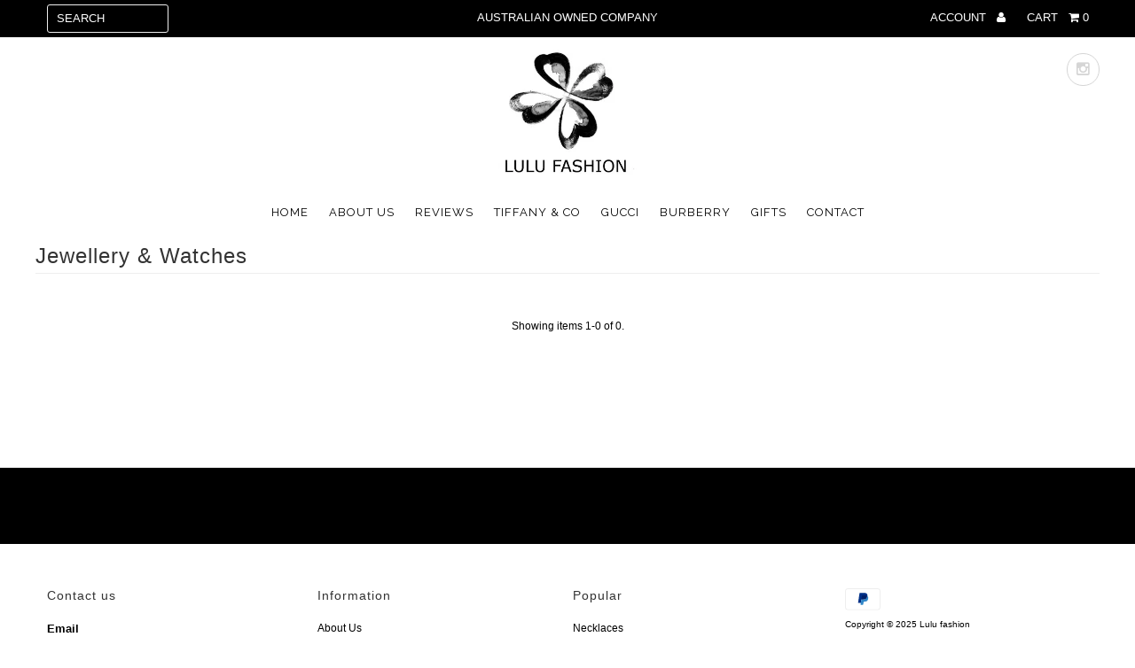

--- FILE ---
content_type: text/html; charset=utf-8
request_url: https://www.lulufashion.com.au/collections/jewellery-watches
body_size: 12733
content:
<!DOCTYPE html>
<!--[if lt IE 7 ]><html class="ie ie6" lang="en"> <![endif]-->
<!--[if IE 7 ]><html class="ie ie7" lang="en"> <![endif]-->
<!--[if IE 8 ]><html class="ie ie8" lang="en"> <![endif]-->
<!--[if (gte IE 9)|!(IE)]><!--><html lang="en"> <!--<![endif]-->
<head>

    
    
  
  
  

  
    
  
  
     

  
     

  
    

  
       

  
    
  
  
  
  
  
  
  
  
      

  
   
  
  
     
  
  
  
  <link href='//fonts.googleapis.com/css?family=Raleway:400,300,700' rel='stylesheet' type='text/css'>
      

  <meta charset="utf-8" />

  <!-- Basic Page Needs
================================================== -->

  <title>
    Jewellery &amp; Watches
  </title>
  
  <link rel="canonical" href="https://www.lulufashion.com.au/collections/jewellery-watches" />

  <meta name="google-site-verification" content="B2NRxuaZ-4R2novd6aphBcloFtdSdC1ow5RceUKtudU" />

  <!-- CSS
================================================== -->

  <link href="//www.lulufashion.com.au/cdn/shop/t/7/assets/stylesheet.css?v=82327969749797298981699258242" rel="stylesheet" type="text/css" media="all" />
  <link href="//www.lulufashion.com.au/cdn/shop/t/7/assets/font-awesome.css?v=41792228249477712491434958993" rel="stylesheet" type="text/css" media="all" />
  <link href="//www.lulufashion.com.au/cdn/shop/t/7/assets/flexslider.css?v=176627776797396569991699087069" rel="stylesheet" type="text/css" media="all" />
  <link href="//www.lulufashion.com.au/cdn/shop/t/7/assets/queries.css?v=15356595785964400681436034059" rel="stylesheet" type="text/css" media="all" />
  <link href="//www.lulufashion.com.au/cdn/shop/t/7/assets/jquery.fancybox.css?v=17949209270470653081714437682" rel="stylesheet" type="text/css" media="all" />
  <link href="//www.lulufashion.com.au/cdn/shop/t/7/assets/jquery.fs.selecter.css?v=158034278247954282271434958996" rel="stylesheet" type="text/css" media="all" />
  <link href="//www.lulufashion.com.au/cdn/shop/t/7/assets/custom.css?v=111603181540343972631434959000" rel="stylesheet" type="text/css" media="all" />

  <!--[if LTE IE 8]>
  <link href="//www.lulufashion.com.au/cdn/shop/t/7/assets/gridlock.ie.css?v=133506513823680828761434958994" rel="stylesheet" type="text/css" media="all" />  
  <![endif]--> 
    <!--[if IE 7]>
  <link href="//www.lulufashion.com.au/cdn/shop/t/7/assets/font-awesome-ie7.css?v=111952797986497000111434958993" rel="stylesheet" type="text/css" media="all" />
  <![endif]-->

  <!-- JS
================================================== -->


  <script type="text/javascript" src="//ajax.googleapis.com/ajax/libs/jquery/1.9.1/jquery.min.js"></script>

  <script src="//www.lulufashion.com.au/cdn/shop/t/7/assets/theme.js?v=93706186064232503791434959001" type="text/javascript"></script> 
  <script src="//www.lulufashion.com.au/cdn/shopifycloud/storefront/assets/themes_support/option_selection-b017cd28.js" type="text/javascript"></script>  
  <script src="//www.lulufashion.com.au/cdn/shop/t/7/assets/handlebars.js?v=145461055731307658311434958994" type="text/javascript"></script>
  <script src="//www.lulufashion.com.au/cdn/shop/t/7/assets/api.js?v=21623835374701226801434958991" type="text/javascript"></script>  
  <script src="//www.lulufashion.com.au/cdn/shop/t/7/assets/jquery.flexslider.js?v=87967274170219106311434958996" type="text/javascript"></script>
  <script src="//www.lulufashion.com.au/cdn/shop/t/7/assets/jquery.fs.selecter.min.js?v=32737008537157184471434958996" type="text/javascript"></script>
  <script src="//www.lulufashion.com.au/cdn/shop/t/7/assets/jquery.fancybox.pack.js?v=98388074616830255951434958996" type="text/javascript"></script>
  <script src="//www.lulufashion.com.au/cdn/shop/t/7/assets/jquery.easing.1.3.js?v=172541285191835633401434958996" type="text/javascript"></script>
  <script src="//www.lulufashion.com.au/cdn/shop/t/7/assets/jquery.placeholder.js?v=23817066470502801731434958996" type="text/javascript"></script>
  <script src="//www.lulufashion.com.au/cdn/shop/t/7/assets/jquery.zoom.js?v=133502941219315947591434958996" type="text/javascript"></script>
  <script src="//www.lulufashion.com.au/cdn/shop/t/7/assets/jquery.cookie.js?v=61671871682430135081434958995" type="text/javascript"></script>
  <script src="//www.lulufashion.com.au/cdn/shop/t/7/assets/jquery.fs.shifter.js?v=49917305197206640071434958996" type="text/javascript"></script>


  <script src="//www.lulufashion.com.au/cdn/shop/t/7/assets/instafeed.js?v=84252669018188223871434958995" type="text/javascript"></script>

  <!--[if lt IE 9]>
<script src="//html5shim.googlecode.com/svn/trunk/html5.js"></script>
<![endif]-->

  <meta name="viewport" content="width=device-width, initial-scale=1, maximum-scale=1">

  <!-- Favicons
================================================== -->

  <link rel="shortcut icon" href="//www.lulufashion.com.au/cdn/shop/t/7/assets/favicon.png?v=147655009676611315351434958992">

  

  <script>window.performance && window.performance.mark && window.performance.mark('shopify.content_for_header.start');</script><meta name="google-site-verification" content="zCrUmJ8eet6j1_uQWSqk84I2gLE4Pf3xugvV9EoBpVg">
<meta name="facebook-domain-verification" content="y7uzmx7drcvlqemyewu7fxoczu43kb">
<meta id="shopify-digital-wallet" name="shopify-digital-wallet" content="/8915136/digital_wallets/dialog">
<meta name="shopify-checkout-api-token" content="60f104073c05ec75c4ee2d0612304a59">
<meta id="in-context-paypal-metadata" data-shop-id="8915136" data-venmo-supported="false" data-environment="production" data-locale="en_US" data-paypal-v4="true" data-currency="AUD">
<link rel="alternate" type="application/atom+xml" title="Feed" href="/collections/jewellery-watches.atom" />
<link rel="alternate" type="application/json+oembed" href="https://www.lulufashion.com.au/collections/jewellery-watches.oembed">
<script async="async" src="/checkouts/internal/preloads.js?locale=en-AU"></script>
<script id="shopify-features" type="application/json">{"accessToken":"60f104073c05ec75c4ee2d0612304a59","betas":["rich-media-storefront-analytics"],"domain":"www.lulufashion.com.au","predictiveSearch":true,"shopId":8915136,"locale":"en"}</script>
<script>var Shopify = Shopify || {};
Shopify.shop = "lulusfashion.myshopify.com";
Shopify.locale = "en";
Shopify.currency = {"active":"AUD","rate":"1.0"};
Shopify.country = "AU";
Shopify.theme = {"name":"Fashionopolism(Jun-22-15)","id":38094979,"schema_name":null,"schema_version":null,"theme_store_id":null,"role":"main"};
Shopify.theme.handle = "null";
Shopify.theme.style = {"id":null,"handle":null};
Shopify.cdnHost = "www.lulufashion.com.au/cdn";
Shopify.routes = Shopify.routes || {};
Shopify.routes.root = "/";</script>
<script type="module">!function(o){(o.Shopify=o.Shopify||{}).modules=!0}(window);</script>
<script>!function(o){function n(){var o=[];function n(){o.push(Array.prototype.slice.apply(arguments))}return n.q=o,n}var t=o.Shopify=o.Shopify||{};t.loadFeatures=n(),t.autoloadFeatures=n()}(window);</script>
<script id="shop-js-analytics" type="application/json">{"pageType":"collection"}</script>
<script defer="defer" async type="module" src="//www.lulufashion.com.au/cdn/shopifycloud/shop-js/modules/v2/client.init-shop-cart-sync_DtuiiIyl.en.esm.js"></script>
<script defer="defer" async type="module" src="//www.lulufashion.com.au/cdn/shopifycloud/shop-js/modules/v2/chunk.common_CUHEfi5Q.esm.js"></script>
<script type="module">
  await import("//www.lulufashion.com.au/cdn/shopifycloud/shop-js/modules/v2/client.init-shop-cart-sync_DtuiiIyl.en.esm.js");
await import("//www.lulufashion.com.au/cdn/shopifycloud/shop-js/modules/v2/chunk.common_CUHEfi5Q.esm.js");

  window.Shopify.SignInWithShop?.initShopCartSync?.({"fedCMEnabled":true,"windoidEnabled":true});

</script>
<script>(function() {
  var isLoaded = false;
  function asyncLoad() {
    if (isLoaded) return;
    isLoaded = true;
    var urls = ["https:\/\/chimpstatic.com\/mcjs-connected\/js\/users\/63ed525d4f02b1ce12d77231a\/1de93c5d58ea1bfcc3c24f67b.js?shop=lulusfashion.myshopify.com","https:\/\/sdks.automizely.com\/conversions\/v1\/conversions.js?app_connection_id=861b5e4637b644c19d9a668cfe9f9ef7\u0026mapped_org_id=3312c21a03b13ab3db187ffd026ac302_v1\u0026shop=lulusfashion.myshopify.com"];
    for (var i = 0; i < urls.length; i++) {
      var s = document.createElement('script');
      s.type = 'text/javascript';
      s.async = true;
      s.src = urls[i];
      var x = document.getElementsByTagName('script')[0];
      x.parentNode.insertBefore(s, x);
    }
  };
  if(window.attachEvent) {
    window.attachEvent('onload', asyncLoad);
  } else {
    window.addEventListener('load', asyncLoad, false);
  }
})();</script>
<script id="__st">var __st={"a":8915136,"offset":39600,"reqid":"d78d668e-e61d-4f37-9fcb-63825f7e6f28-1766313917","pageurl":"www.lulufashion.com.au\/collections\/jewellery-watches","u":"3a7260d20e1b","p":"collection","rtyp":"collection","rid":135316242547};</script>
<script>window.ShopifyPaypalV4VisibilityTracking = true;</script>
<script id="captcha-bootstrap">!function(){'use strict';const t='contact',e='account',n='new_comment',o=[[t,t],['blogs',n],['comments',n],[t,'customer']],c=[[e,'customer_login'],[e,'guest_login'],[e,'recover_customer_password'],[e,'create_customer']],r=t=>t.map((([t,e])=>`form[action*='/${t}']:not([data-nocaptcha='true']) input[name='form_type'][value='${e}']`)).join(','),a=t=>()=>t?[...document.querySelectorAll(t)].map((t=>t.form)):[];function s(){const t=[...o],e=r(t);return a(e)}const i='password',u='form_key',d=['recaptcha-v3-token','g-recaptcha-response','h-captcha-response',i],f=()=>{try{return window.sessionStorage}catch{return}},m='__shopify_v',_=t=>t.elements[u];function p(t,e,n=!1){try{const o=window.sessionStorage,c=JSON.parse(o.getItem(e)),{data:r}=function(t){const{data:e,action:n}=t;return t[m]||n?{data:e,action:n}:{data:t,action:n}}(c);for(const[e,n]of Object.entries(r))t.elements[e]&&(t.elements[e].value=n);n&&o.removeItem(e)}catch(o){console.error('form repopulation failed',{error:o})}}const l='form_type',E='cptcha';function T(t){t.dataset[E]=!0}const w=window,h=w.document,L='Shopify',v='ce_forms',y='captcha';let A=!1;((t,e)=>{const n=(g='f06e6c50-85a8-45c8-87d0-21a2b65856fe',I='https://cdn.shopify.com/shopifycloud/storefront-forms-hcaptcha/ce_storefront_forms_captcha_hcaptcha.v1.5.2.iife.js',D={infoText:'Protected by hCaptcha',privacyText:'Privacy',termsText:'Terms'},(t,e,n)=>{const o=w[L][v],c=o.bindForm;if(c)return c(t,g,e,D).then(n);var r;o.q.push([[t,g,e,D],n]),r=I,A||(h.body.append(Object.assign(h.createElement('script'),{id:'captcha-provider',async:!0,src:r})),A=!0)});var g,I,D;w[L]=w[L]||{},w[L][v]=w[L][v]||{},w[L][v].q=[],w[L][y]=w[L][y]||{},w[L][y].protect=function(t,e){n(t,void 0,e),T(t)},Object.freeze(w[L][y]),function(t,e,n,w,h,L){const[v,y,A,g]=function(t,e,n){const i=e?o:[],u=t?c:[],d=[...i,...u],f=r(d),m=r(i),_=r(d.filter((([t,e])=>n.includes(e))));return[a(f),a(m),a(_),s()]}(w,h,L),I=t=>{const e=t.target;return e instanceof HTMLFormElement?e:e&&e.form},D=t=>v().includes(t);t.addEventListener('submit',(t=>{const e=I(t);if(!e)return;const n=D(e)&&!e.dataset.hcaptchaBound&&!e.dataset.recaptchaBound,o=_(e),c=g().includes(e)&&(!o||!o.value);(n||c)&&t.preventDefault(),c&&!n&&(function(t){try{if(!f())return;!function(t){const e=f();if(!e)return;const n=_(t);if(!n)return;const o=n.value;o&&e.removeItem(o)}(t);const e=Array.from(Array(32),(()=>Math.random().toString(36)[2])).join('');!function(t,e){_(t)||t.append(Object.assign(document.createElement('input'),{type:'hidden',name:u})),t.elements[u].value=e}(t,e),function(t,e){const n=f();if(!n)return;const o=[...t.querySelectorAll(`input[type='${i}']`)].map((({name:t})=>t)),c=[...d,...o],r={};for(const[a,s]of new FormData(t).entries())c.includes(a)||(r[a]=s);n.setItem(e,JSON.stringify({[m]:1,action:t.action,data:r}))}(t,e)}catch(e){console.error('failed to persist form',e)}}(e),e.submit())}));const S=(t,e)=>{t&&!t.dataset[E]&&(n(t,e.some((e=>e===t))),T(t))};for(const o of['focusin','change'])t.addEventListener(o,(t=>{const e=I(t);D(e)&&S(e,y())}));const B=e.get('form_key'),M=e.get(l),P=B&&M;t.addEventListener('DOMContentLoaded',(()=>{const t=y();if(P)for(const e of t)e.elements[l].value===M&&p(e,B);[...new Set([...A(),...v().filter((t=>'true'===t.dataset.shopifyCaptcha))])].forEach((e=>S(e,t)))}))}(h,new URLSearchParams(w.location.search),n,t,e,['guest_login'])})(!0,!0)}();</script>
<script integrity="sha256-4kQ18oKyAcykRKYeNunJcIwy7WH5gtpwJnB7kiuLZ1E=" data-source-attribution="shopify.loadfeatures" defer="defer" src="//www.lulufashion.com.au/cdn/shopifycloud/storefront/assets/storefront/load_feature-a0a9edcb.js" crossorigin="anonymous"></script>
<script data-source-attribution="shopify.dynamic_checkout.dynamic.init">var Shopify=Shopify||{};Shopify.PaymentButton=Shopify.PaymentButton||{isStorefrontPortableWallets:!0,init:function(){window.Shopify.PaymentButton.init=function(){};var t=document.createElement("script");t.src="https://www.lulufashion.com.au/cdn/shopifycloud/portable-wallets/latest/portable-wallets.en.js",t.type="module",document.head.appendChild(t)}};
</script>
<script data-source-attribution="shopify.dynamic_checkout.buyer_consent">
  function portableWalletsHideBuyerConsent(e){var t=document.getElementById("shopify-buyer-consent"),n=document.getElementById("shopify-subscription-policy-button");t&&n&&(t.classList.add("hidden"),t.setAttribute("aria-hidden","true"),n.removeEventListener("click",e))}function portableWalletsShowBuyerConsent(e){var t=document.getElementById("shopify-buyer-consent"),n=document.getElementById("shopify-subscription-policy-button");t&&n&&(t.classList.remove("hidden"),t.removeAttribute("aria-hidden"),n.addEventListener("click",e))}window.Shopify?.PaymentButton&&(window.Shopify.PaymentButton.hideBuyerConsent=portableWalletsHideBuyerConsent,window.Shopify.PaymentButton.showBuyerConsent=portableWalletsShowBuyerConsent);
</script>
<script data-source-attribution="shopify.dynamic_checkout.cart.bootstrap">document.addEventListener("DOMContentLoaded",(function(){function t(){return document.querySelector("shopify-accelerated-checkout-cart, shopify-accelerated-checkout")}if(t())Shopify.PaymentButton.init();else{new MutationObserver((function(e,n){t()&&(Shopify.PaymentButton.init(),n.disconnect())})).observe(document.body,{childList:!0,subtree:!0})}}));
</script>
<link id="shopify-accelerated-checkout-styles" rel="stylesheet" media="screen" href="https://www.lulufashion.com.au/cdn/shopifycloud/portable-wallets/latest/accelerated-checkout-backwards-compat.css" crossorigin="anonymous">
<style id="shopify-accelerated-checkout-cart">
        #shopify-buyer-consent {
  margin-top: 1em;
  display: inline-block;
  width: 100%;
}

#shopify-buyer-consent.hidden {
  display: none;
}

#shopify-subscription-policy-button {
  background: none;
  border: none;
  padding: 0;
  text-decoration: underline;
  font-size: inherit;
  cursor: pointer;
}

#shopify-subscription-policy-button::before {
  box-shadow: none;
}

      </style>

<script>window.performance && window.performance.mark && window.performance.mark('shopify.content_for_header.end');</script>


  <script type="text/javascript">

    $(window).load(function() {  
      $('.prod-container').matchHeight();

    });
  </script>   

    

<script src="https://cdn.shopify.com/extensions/019b22c6-6ad5-78c8-830c-f28e018061ee/js-client-203/assets/pushowl-shopify.js" type="text/javascript" defer="defer"></script>
<meta property="og:image" content="https://cdn.shopify.com/s/files/1/0891/5136/files/checkout_logo_7.png?height=628&pad_color=fff&v=1613155121&width=1200" />
<meta property="og:image:secure_url" content="https://cdn.shopify.com/s/files/1/0891/5136/files/checkout_logo_7.png?height=628&pad_color=fff&v=1613155121&width=1200" />
<meta property="og:image:width" content="1200" />
<meta property="og:image:height" content="628" />
<link href="https://monorail-edge.shopifysvc.com" rel="dns-prefetch">
<script>(function(){if ("sendBeacon" in navigator && "performance" in window) {try {var session_token_from_headers = performance.getEntriesByType('navigation')[0].serverTiming.find(x => x.name == '_s').description;} catch {var session_token_from_headers = undefined;}var session_cookie_matches = document.cookie.match(/_shopify_s=([^;]*)/);var session_token_from_cookie = session_cookie_matches && session_cookie_matches.length === 2 ? session_cookie_matches[1] : "";var session_token = session_token_from_headers || session_token_from_cookie || "";function handle_abandonment_event(e) {var entries = performance.getEntries().filter(function(entry) {return /monorail-edge.shopifysvc.com/.test(entry.name);});if (!window.abandonment_tracked && entries.length === 0) {window.abandonment_tracked = true;var currentMs = Date.now();var navigation_start = performance.timing.navigationStart;var payload = {shop_id: 8915136,url: window.location.href,navigation_start,duration: currentMs - navigation_start,session_token,page_type: "collection"};window.navigator.sendBeacon("https://monorail-edge.shopifysvc.com/v1/produce", JSON.stringify({schema_id: "online_store_buyer_site_abandonment/1.1",payload: payload,metadata: {event_created_at_ms: currentMs,event_sent_at_ms: currentMs}}));}}window.addEventListener('pagehide', handle_abandonment_event);}}());</script>
<script id="web-pixels-manager-setup">(function e(e,d,r,n,o){if(void 0===o&&(o={}),!Boolean(null===(a=null===(i=window.Shopify)||void 0===i?void 0:i.analytics)||void 0===a?void 0:a.replayQueue)){var i,a;window.Shopify=window.Shopify||{};var t=window.Shopify;t.analytics=t.analytics||{};var s=t.analytics;s.replayQueue=[],s.publish=function(e,d,r){return s.replayQueue.push([e,d,r]),!0};try{self.performance.mark("wpm:start")}catch(e){}var l=function(){var e={modern:/Edge?\/(1{2}[4-9]|1[2-9]\d|[2-9]\d{2}|\d{4,})\.\d+(\.\d+|)|Firefox\/(1{2}[4-9]|1[2-9]\d|[2-9]\d{2}|\d{4,})\.\d+(\.\d+|)|Chrom(ium|e)\/(9{2}|\d{3,})\.\d+(\.\d+|)|(Maci|X1{2}).+ Version\/(15\.\d+|(1[6-9]|[2-9]\d|\d{3,})\.\d+)([,.]\d+|)( \(\w+\)|)( Mobile\/\w+|) Safari\/|Chrome.+OPR\/(9{2}|\d{3,})\.\d+\.\d+|(CPU[ +]OS|iPhone[ +]OS|CPU[ +]iPhone|CPU IPhone OS|CPU iPad OS)[ +]+(15[._]\d+|(1[6-9]|[2-9]\d|\d{3,})[._]\d+)([._]\d+|)|Android:?[ /-](13[3-9]|1[4-9]\d|[2-9]\d{2}|\d{4,})(\.\d+|)(\.\d+|)|Android.+Firefox\/(13[5-9]|1[4-9]\d|[2-9]\d{2}|\d{4,})\.\d+(\.\d+|)|Android.+Chrom(ium|e)\/(13[3-9]|1[4-9]\d|[2-9]\d{2}|\d{4,})\.\d+(\.\d+|)|SamsungBrowser\/([2-9]\d|\d{3,})\.\d+/,legacy:/Edge?\/(1[6-9]|[2-9]\d|\d{3,})\.\d+(\.\d+|)|Firefox\/(5[4-9]|[6-9]\d|\d{3,})\.\d+(\.\d+|)|Chrom(ium|e)\/(5[1-9]|[6-9]\d|\d{3,})\.\d+(\.\d+|)([\d.]+$|.*Safari\/(?![\d.]+ Edge\/[\d.]+$))|(Maci|X1{2}).+ Version\/(10\.\d+|(1[1-9]|[2-9]\d|\d{3,})\.\d+)([,.]\d+|)( \(\w+\)|)( Mobile\/\w+|) Safari\/|Chrome.+OPR\/(3[89]|[4-9]\d|\d{3,})\.\d+\.\d+|(CPU[ +]OS|iPhone[ +]OS|CPU[ +]iPhone|CPU IPhone OS|CPU iPad OS)[ +]+(10[._]\d+|(1[1-9]|[2-9]\d|\d{3,})[._]\d+)([._]\d+|)|Android:?[ /-](13[3-9]|1[4-9]\d|[2-9]\d{2}|\d{4,})(\.\d+|)(\.\d+|)|Mobile Safari.+OPR\/([89]\d|\d{3,})\.\d+\.\d+|Android.+Firefox\/(13[5-9]|1[4-9]\d|[2-9]\d{2}|\d{4,})\.\d+(\.\d+|)|Android.+Chrom(ium|e)\/(13[3-9]|1[4-9]\d|[2-9]\d{2}|\d{4,})\.\d+(\.\d+|)|Android.+(UC? ?Browser|UCWEB|U3)[ /]?(15\.([5-9]|\d{2,})|(1[6-9]|[2-9]\d|\d{3,})\.\d+)\.\d+|SamsungBrowser\/(5\.\d+|([6-9]|\d{2,})\.\d+)|Android.+MQ{2}Browser\/(14(\.(9|\d{2,})|)|(1[5-9]|[2-9]\d|\d{3,})(\.\d+|))(\.\d+|)|K[Aa][Ii]OS\/(3\.\d+|([4-9]|\d{2,})\.\d+)(\.\d+|)/},d=e.modern,r=e.legacy,n=navigator.userAgent;return n.match(d)?"modern":n.match(r)?"legacy":"unknown"}(),u="modern"===l?"modern":"legacy",c=(null!=n?n:{modern:"",legacy:""})[u],f=function(e){return[e.baseUrl,"/wpm","/b",e.hashVersion,"modern"===e.buildTarget?"m":"l",".js"].join("")}({baseUrl:d,hashVersion:r,buildTarget:u}),m=function(e){var d=e.version,r=e.bundleTarget,n=e.surface,o=e.pageUrl,i=e.monorailEndpoint;return{emit:function(e){var a=e.status,t=e.errorMsg,s=(new Date).getTime(),l=JSON.stringify({metadata:{event_sent_at_ms:s},events:[{schema_id:"web_pixels_manager_load/3.1",payload:{version:d,bundle_target:r,page_url:o,status:a,surface:n,error_msg:t},metadata:{event_created_at_ms:s}}]});if(!i)return console&&console.warn&&console.warn("[Web Pixels Manager] No Monorail endpoint provided, skipping logging."),!1;try{return self.navigator.sendBeacon.bind(self.navigator)(i,l)}catch(e){}var u=new XMLHttpRequest;try{return u.open("POST",i,!0),u.setRequestHeader("Content-Type","text/plain"),u.send(l),!0}catch(e){return console&&console.warn&&console.warn("[Web Pixels Manager] Got an unhandled error while logging to Monorail."),!1}}}}({version:r,bundleTarget:l,surface:e.surface,pageUrl:self.location.href,monorailEndpoint:e.monorailEndpoint});try{o.browserTarget=l,function(e){var d=e.src,r=e.async,n=void 0===r||r,o=e.onload,i=e.onerror,a=e.sri,t=e.scriptDataAttributes,s=void 0===t?{}:t,l=document.createElement("script"),u=document.querySelector("head"),c=document.querySelector("body");if(l.async=n,l.src=d,a&&(l.integrity=a,l.crossOrigin="anonymous"),s)for(var f in s)if(Object.prototype.hasOwnProperty.call(s,f))try{l.dataset[f]=s[f]}catch(e){}if(o&&l.addEventListener("load",o),i&&l.addEventListener("error",i),u)u.appendChild(l);else{if(!c)throw new Error("Did not find a head or body element to append the script");c.appendChild(l)}}({src:f,async:!0,onload:function(){if(!function(){var e,d;return Boolean(null===(d=null===(e=window.Shopify)||void 0===e?void 0:e.analytics)||void 0===d?void 0:d.initialized)}()){var d=window.webPixelsManager.init(e)||void 0;if(d){var r=window.Shopify.analytics;r.replayQueue.forEach((function(e){var r=e[0],n=e[1],o=e[2];d.publishCustomEvent(r,n,o)})),r.replayQueue=[],r.publish=d.publishCustomEvent,r.visitor=d.visitor,r.initialized=!0}}},onerror:function(){return m.emit({status:"failed",errorMsg:"".concat(f," has failed to load")})},sri:function(e){var d=/^sha384-[A-Za-z0-9+/=]+$/;return"string"==typeof e&&d.test(e)}(c)?c:"",scriptDataAttributes:o}),m.emit({status:"loading"})}catch(e){m.emit({status:"failed",errorMsg:(null==e?void 0:e.message)||"Unknown error"})}}})({shopId: 8915136,storefrontBaseUrl: "https://www.lulufashion.com.au",extensionsBaseUrl: "https://extensions.shopifycdn.com/cdn/shopifycloud/web-pixels-manager",monorailEndpoint: "https://monorail-edge.shopifysvc.com/unstable/produce_batch",surface: "storefront-renderer",enabledBetaFlags: ["2dca8a86"],webPixelsConfigList: [{"id":"796557427","configuration":"{\"hashed_organization_id\":\"3312c21a03b13ab3db187ffd026ac302_v1\",\"app_key\":\"lulusfashion\",\"allow_collect_personal_data\":\"true\"}","eventPayloadVersion":"v1","runtimeContext":"STRICT","scriptVersion":"6f6660f15c595d517f203f6e1abcb171","type":"APP","apiClientId":2814809,"privacyPurposes":["ANALYTICS","MARKETING","SALE_OF_DATA"],"dataSharingAdjustments":{"protectedCustomerApprovalScopes":["read_customer_address","read_customer_email","read_customer_name","read_customer_personal_data","read_customer_phone"]}},{"id":"427425907","configuration":"{\"config\":\"{\\\"pixel_id\\\":\\\"G-6VH9KW82V2\\\",\\\"target_country\\\":\\\"AU\\\",\\\"gtag_events\\\":[{\\\"type\\\":\\\"begin_checkout\\\",\\\"action_label\\\":[\\\"G-6VH9KW82V2\\\",\\\"AW-408205081\\\/fYAjCL6j4_kBEJnu0sIB\\\"]},{\\\"type\\\":\\\"search\\\",\\\"action_label\\\":[\\\"G-6VH9KW82V2\\\",\\\"AW-408205081\\\/9u_GCMGj4_kBEJnu0sIB\\\"]},{\\\"type\\\":\\\"view_item\\\",\\\"action_label\\\":[\\\"G-6VH9KW82V2\\\",\\\"AW-408205081\\\/hFwECLij4_kBEJnu0sIB\\\",\\\"MC-ETY21X8L7X\\\"]},{\\\"type\\\":\\\"purchase\\\",\\\"action_label\\\":[\\\"G-6VH9KW82V2\\\",\\\"AW-408205081\\\/GI-_CL2i4_kBEJnu0sIB\\\",\\\"MC-ETY21X8L7X\\\"]},{\\\"type\\\":\\\"page_view\\\",\\\"action_label\\\":[\\\"G-6VH9KW82V2\\\",\\\"AW-408205081\\\/tq0NCLqi4_kBEJnu0sIB\\\",\\\"MC-ETY21X8L7X\\\"]},{\\\"type\\\":\\\"add_payment_info\\\",\\\"action_label\\\":[\\\"G-6VH9KW82V2\\\",\\\"AW-408205081\\\/QER5CMSj4_kBEJnu0sIB\\\"]},{\\\"type\\\":\\\"add_to_cart\\\",\\\"action_label\\\":[\\\"G-6VH9KW82V2\\\",\\\"AW-408205081\\\/D4e9CLuj4_kBEJnu0sIB\\\"]}],\\\"enable_monitoring_mode\\\":false}\"}","eventPayloadVersion":"v1","runtimeContext":"OPEN","scriptVersion":"b2a88bafab3e21179ed38636efcd8a93","type":"APP","apiClientId":1780363,"privacyPurposes":[],"dataSharingAdjustments":{"protectedCustomerApprovalScopes":["read_customer_address","read_customer_email","read_customer_name","read_customer_personal_data","read_customer_phone"]}},{"id":"198803571","configuration":"{\"pixel_id\":\"753028295356058\",\"pixel_type\":\"facebook_pixel\",\"metaapp_system_user_token\":\"-\"}","eventPayloadVersion":"v1","runtimeContext":"OPEN","scriptVersion":"ca16bc87fe92b6042fbaa3acc2fbdaa6","type":"APP","apiClientId":2329312,"privacyPurposes":["ANALYTICS","MARKETING","SALE_OF_DATA"],"dataSharingAdjustments":{"protectedCustomerApprovalScopes":["read_customer_address","read_customer_email","read_customer_name","read_customer_personal_data","read_customer_phone"]}},{"id":"shopify-app-pixel","configuration":"{}","eventPayloadVersion":"v1","runtimeContext":"STRICT","scriptVersion":"0450","apiClientId":"shopify-pixel","type":"APP","privacyPurposes":["ANALYTICS","MARKETING"]},{"id":"shopify-custom-pixel","eventPayloadVersion":"v1","runtimeContext":"LAX","scriptVersion":"0450","apiClientId":"shopify-pixel","type":"CUSTOM","privacyPurposes":["ANALYTICS","MARKETING"]}],isMerchantRequest: false,initData: {"shop":{"name":"Lulu fashion","paymentSettings":{"currencyCode":"AUD"},"myshopifyDomain":"lulusfashion.myshopify.com","countryCode":"AU","storefrontUrl":"https:\/\/www.lulufashion.com.au"},"customer":null,"cart":null,"checkout":null,"productVariants":[],"purchasingCompany":null},},"https://www.lulufashion.com.au/cdn","1e0b1122w61c904dfpc855754am2b403ea2",{"modern":"","legacy":""},{"shopId":"8915136","storefrontBaseUrl":"https:\/\/www.lulufashion.com.au","extensionBaseUrl":"https:\/\/extensions.shopifycdn.com\/cdn\/shopifycloud\/web-pixels-manager","surface":"storefront-renderer","enabledBetaFlags":"[\"2dca8a86\"]","isMerchantRequest":"false","hashVersion":"1e0b1122w61c904dfpc855754am2b403ea2","publish":"custom","events":"[[\"page_viewed\",{}],[\"collection_viewed\",{\"collection\":{\"id\":\"135316242547\",\"title\":\"Jewellery \u0026 Watches\",\"productVariants\":[]}}]]"});</script><script>
  window.ShopifyAnalytics = window.ShopifyAnalytics || {};
  window.ShopifyAnalytics.meta = window.ShopifyAnalytics.meta || {};
  window.ShopifyAnalytics.meta.currency = 'AUD';
  var meta = {"products":[],"page":{"pageType":"collection","resourceType":"collection","resourceId":135316242547}};
  for (var attr in meta) {
    window.ShopifyAnalytics.meta[attr] = meta[attr];
  }
</script>
<script class="analytics">
  (function () {
    var customDocumentWrite = function(content) {
      var jquery = null;

      if (window.jQuery) {
        jquery = window.jQuery;
      } else if (window.Checkout && window.Checkout.$) {
        jquery = window.Checkout.$;
      }

      if (jquery) {
        jquery('body').append(content);
      }
    };

    var hasLoggedConversion = function(token) {
      if (token) {
        return document.cookie.indexOf('loggedConversion=' + token) !== -1;
      }
      return false;
    }

    var setCookieIfConversion = function(token) {
      if (token) {
        var twoMonthsFromNow = new Date(Date.now());
        twoMonthsFromNow.setMonth(twoMonthsFromNow.getMonth() + 2);

        document.cookie = 'loggedConversion=' + token + '; expires=' + twoMonthsFromNow;
      }
    }

    var trekkie = window.ShopifyAnalytics.lib = window.trekkie = window.trekkie || [];
    if (trekkie.integrations) {
      return;
    }
    trekkie.methods = [
      'identify',
      'page',
      'ready',
      'track',
      'trackForm',
      'trackLink'
    ];
    trekkie.factory = function(method) {
      return function() {
        var args = Array.prototype.slice.call(arguments);
        args.unshift(method);
        trekkie.push(args);
        return trekkie;
      };
    };
    for (var i = 0; i < trekkie.methods.length; i++) {
      var key = trekkie.methods[i];
      trekkie[key] = trekkie.factory(key);
    }
    trekkie.load = function(config) {
      trekkie.config = config || {};
      trekkie.config.initialDocumentCookie = document.cookie;
      var first = document.getElementsByTagName('script')[0];
      var script = document.createElement('script');
      script.type = 'text/javascript';
      script.onerror = function(e) {
        var scriptFallback = document.createElement('script');
        scriptFallback.type = 'text/javascript';
        scriptFallback.onerror = function(error) {
                var Monorail = {
      produce: function produce(monorailDomain, schemaId, payload) {
        var currentMs = new Date().getTime();
        var event = {
          schema_id: schemaId,
          payload: payload,
          metadata: {
            event_created_at_ms: currentMs,
            event_sent_at_ms: currentMs
          }
        };
        return Monorail.sendRequest("https://" + monorailDomain + "/v1/produce", JSON.stringify(event));
      },
      sendRequest: function sendRequest(endpointUrl, payload) {
        // Try the sendBeacon API
        if (window && window.navigator && typeof window.navigator.sendBeacon === 'function' && typeof window.Blob === 'function' && !Monorail.isIos12()) {
          var blobData = new window.Blob([payload], {
            type: 'text/plain'
          });

          if (window.navigator.sendBeacon(endpointUrl, blobData)) {
            return true;
          } // sendBeacon was not successful

        } // XHR beacon

        var xhr = new XMLHttpRequest();

        try {
          xhr.open('POST', endpointUrl);
          xhr.setRequestHeader('Content-Type', 'text/plain');
          xhr.send(payload);
        } catch (e) {
          console.log(e);
        }

        return false;
      },
      isIos12: function isIos12() {
        return window.navigator.userAgent.lastIndexOf('iPhone; CPU iPhone OS 12_') !== -1 || window.navigator.userAgent.lastIndexOf('iPad; CPU OS 12_') !== -1;
      }
    };
    Monorail.produce('monorail-edge.shopifysvc.com',
      'trekkie_storefront_load_errors/1.1',
      {shop_id: 8915136,
      theme_id: 38094979,
      app_name: "storefront",
      context_url: window.location.href,
      source_url: "//www.lulufashion.com.au/cdn/s/trekkie.storefront.4b0d51228c8d1703f19d66468963c9de55bf59b0.min.js"});

        };
        scriptFallback.async = true;
        scriptFallback.src = '//www.lulufashion.com.au/cdn/s/trekkie.storefront.4b0d51228c8d1703f19d66468963c9de55bf59b0.min.js';
        first.parentNode.insertBefore(scriptFallback, first);
      };
      script.async = true;
      script.src = '//www.lulufashion.com.au/cdn/s/trekkie.storefront.4b0d51228c8d1703f19d66468963c9de55bf59b0.min.js';
      first.parentNode.insertBefore(script, first);
    };
    trekkie.load(
      {"Trekkie":{"appName":"storefront","development":false,"defaultAttributes":{"shopId":8915136,"isMerchantRequest":null,"themeId":38094979,"themeCityHash":"7974276624655808107","contentLanguage":"en","currency":"AUD","eventMetadataId":"d5c3654e-393a-408e-b49f-2be26bcc11be"},"isServerSideCookieWritingEnabled":true,"monorailRegion":"shop_domain","enabledBetaFlags":["65f19447"]},"Session Attribution":{},"S2S":{"facebookCapiEnabled":true,"source":"trekkie-storefront-renderer","apiClientId":580111}}
    );

    var loaded = false;
    trekkie.ready(function() {
      if (loaded) return;
      loaded = true;

      window.ShopifyAnalytics.lib = window.trekkie;

      var originalDocumentWrite = document.write;
      document.write = customDocumentWrite;
      try { window.ShopifyAnalytics.merchantGoogleAnalytics.call(this); } catch(error) {};
      document.write = originalDocumentWrite;

      window.ShopifyAnalytics.lib.page(null,{"pageType":"collection","resourceType":"collection","resourceId":135316242547,"shopifyEmitted":true});

      var match = window.location.pathname.match(/checkouts\/(.+)\/(thank_you|post_purchase)/)
      var token = match? match[1]: undefined;
      if (!hasLoggedConversion(token)) {
        setCookieIfConversion(token);
        window.ShopifyAnalytics.lib.track("Viewed Product Category",{"currency":"AUD","category":"Collection: jewellery-watches","collectionName":"jewellery-watches","collectionId":135316242547,"nonInteraction":true},undefined,undefined,{"shopifyEmitted":true});
      }
    });


        var eventsListenerScript = document.createElement('script');
        eventsListenerScript.async = true;
        eventsListenerScript.src = "//www.lulufashion.com.au/cdn/shopifycloud/storefront/assets/shop_events_listener-3da45d37.js";
        document.getElementsByTagName('head')[0].appendChild(eventsListenerScript);

})();</script>
  <script>
  if (!window.ga || (window.ga && typeof window.ga !== 'function')) {
    window.ga = function ga() {
      (window.ga.q = window.ga.q || []).push(arguments);
      if (window.Shopify && window.Shopify.analytics && typeof window.Shopify.analytics.publish === 'function') {
        window.Shopify.analytics.publish("ga_stub_called", {}, {sendTo: "google_osp_migration"});
      }
      console.error("Shopify's Google Analytics stub called with:", Array.from(arguments), "\nSee https://help.shopify.com/manual/promoting-marketing/pixels/pixel-migration#google for more information.");
    };
    if (window.Shopify && window.Shopify.analytics && typeof window.Shopify.analytics.publish === 'function') {
      window.Shopify.analytics.publish("ga_stub_initialized", {}, {sendTo: "google_osp_migration"});
    }
  }
</script>
<script
  defer
  src="https://www.lulufashion.com.au/cdn/shopifycloud/perf-kit/shopify-perf-kit-2.1.2.min.js"
  data-application="storefront-renderer"
  data-shop-id="8915136"
  data-render-region="gcp-us-central1"
  data-page-type="collection"
  data-theme-instance-id="38094979"
  data-theme-name=""
  data-theme-version=""
  data-monorail-region="shop_domain"
  data-resource-timing-sampling-rate="10"
  data-shs="true"
  data-shs-beacon="true"
  data-shs-export-with-fetch="true"
  data-shs-logs-sample-rate="1"
  data-shs-beacon-endpoint="https://www.lulufashion.com.au/api/collect"
></script>
</head>

<body class="gridlock shifter collection">

  <div id="mobile-only">
    <div class="row">
      <ul id="mobile-menu" class="mobile-3">
        <li><a href="/"><i class="fa fa-home"></i></a></li>
        
        <li>
                             
          <a href="/account/login"><i class="fa fa-user"></i></a>
          
        </li>
        
                
        <li><a href="/cart"><i class="fa fa-shopping-cart"></i> <span class="item_count">0</span></a></li>
        <li class="shifter-handle"></li>
      </ul>
    </div>
  </div>

  <div class="shifter-page">    
    <div class="page-wrap">
      <header>
        <div id="top-bar">
          <div class="row">
            <div class="desktop-3 tablet-2 mobile-half">
              <form action="/search" method="get">
                <input type="text" name="q" id="q" placeholder="SEARCH" />
              </form>           
            </div>

            <div class="desktop-6 tablet-2 mobile-half">
              AUSTRALIAN OWNED COMPANY
            </div>

            <ul id="cart" class="desktop-3 tablet-2 mobile-3">            
              
              <li>
                                   
                <a href="/account/login">ACCOUNT  <i class="fa fa-user"></i></a>
                
              </li>
              
              
              <li class="cart-overview"><a href="/cart">CART <i class="fa fa-shopping-cart"></i> <span class="item_count">0</span></a>
                <div id="crt">
                  

                  
                </div>
              </li>
            </ul> 
          </div>

        </div>

        <div class="clear"></div>

        <div id="identity" class="row">        
          <div id="logo" class="desktop-12 tablet-9 mobile-3">       
            
            <a href="/"><img src="//www.lulufashion.com.au/cdn/shop/t/7/assets/logo.png?v=138302892790647680091434958997" alt="Lulu fashion" style="border: 0;"/></a>
                       
          </div>  


          <ul id="social-links">
            
            
            
            
            
            
            <li><a href="http://instagram.com/lulufashionau" target="_blank"><i class="fa fa-instagram"></i></a></li>
          </ul>                

        </div>

      </header>

      <nav id="nav" role="navigation">
        <div id="navigation" class="row">      

          <ul id="nav" class="desktop-12 mobile-3">
            
                        
            
            
            <li><a href="/" title="">HOME</a></li>
            
            
                        
            
            
            <li><a href="/pages/about-us" title="">ABOUT US</a></li>
            
            
                        
            
            
            <li><a href="https://feedback.ebay.com.au/ws/eBayISAPI.dll?ViewFeedback2&amp;userid=lulufashionau" title="">REVIEWS</a></li>
            
            
                        
            
            
            <li><a href="/collections/tiffany-co" title="">TIFFANY & CO</a></li>
            
            
                        
            
            
            <li><a href="/collections/gucci" title="">GUCCI</a></li>
            
            
                        
            
            
            <li><a href="/collections/burberry" title="">BURBERRY</a></li>
            
            
                        
            
            
            <li><a href="/collections/gifts" title="">GIFTS</a></li>
            
            
                        
            
            
            <li><a href="/pages/contact" title="">CONTACT</a></li>
            
            
          </ul> 
        </div> 

      </nav>	        

      <div class="row">
                
      </div>

      <div class="clear"></div>


      	
      <div id="content" class="row">	
        
        	
        
          
<h1>Jewellery & Watches</h1>
  

  <div class="clear"></div>

   


  


  <div id="product-loop" >
      
  </div>


    <div id="pagination" class="desktop-12 tablet-6 mobile-3">

  <span class="count">Showing items 1-0 of 0.</span>

  
  
  
</div>


    

  <div id="collection-description" class="desktop-12 mobile-3">
  
      
  </div>  
      </div>
      

    </div>  

    <div id="newsletter">
      <div class="row">
        <label class="desktop-4 tablet-2 mobile-3">Signup for Email Updates</label>

<div id="signup" class="desktop-4 tablet-2 mobile-3">
  <form action="" method="post" id="mc-embedded-subscribe-form" name="mc-embedded-subscribe-form" class="validate" target="_blank">
    <input value="" name="EMAIL" class="email" id="mce-EMAIL" placeholder="Enter Your Email Address" required="" type="email">
    <input value="Join" name="subscribe" id="mc-embedded-subscribe" class="small button" type="submit">
  </form>

</div>

<ul id="social-icons" class="desktop-4 tablet-2 mobile-3">
  
  
  
  
  
  
  <li><a href="http://instagram.com/lulufashionau" target="_blank"><i class="fa fa-instagram fa-2x"></i></a></li>
</ul>

      </div>
    </div>  

    <footer>

      <div class="row">

        <div class="desktop-3 mobile-3">
          <div class="section-title">
            <h4>Contact us</h4>
          </div>        
          <ul>
            <li><label>Email</label>info@lulufashion.com.au</li>
            
            <li><label>Address</label>Acland St, St Kilda, VIC 3182 Australia</li>
          </ul>
        </div>


        <div class="desktop-6 mobile-3">
          <ul class="desktop-6 mobile-3">
            <div class="section-title">
              <h4>Information</h4>
            </div>
                            
            <li><a href="/pages/about-us" title="">About Us</a></li>
                            
            <li><a href="/blogs/news" title="">Blog</a></li>
                            
            <li><a href="/pages/privacy-policy" title="">Privacy Policy</a></li>
                            
            <li><a href="/pages/refunds-and-returns-policy" title="">Returns Policy</a></li>
                            
            <li><a href="/pages/terms-conditions" title="">Terms & Conditions</a></li>
                            
            <li><a href="/policies/terms-of-service" title="">Terms of Service</a></li>
                            
            <li><a href="/policies/refund-policy" title="">Refund policy</a></li>
            
          </ul>
          <!--<ul class="desktop-4 mobile-3">
            <div class="section-title">
              <h4>Popular</h4>
            </div>
                            
            <li><a href="/pages/about-us" title="">About Us</a></li>
                            
            <li><a href="/blogs/news" title="">Blog</a></li>
                            
            <li><a href="/pages/privacy-policy" title="">Privacy Policy</a></li>
                            
            <li><a href="/pages/refunds-and-returns-policy" title="">Returns Policy</a></li>
                            
            <li><a href="/pages/terms-conditions" title="">Terms & Conditions</a></li>
                            
            <li><a href="/policies/terms-of-service" title="">Terms of Service</a></li>
                            
            <li><a href="/policies/refund-policy" title="">Refund policy</a></li>
            
          </ul>-->

          <ul class="desktop-6 mobile-3">
            <div class="section-title">
              <!--<h4>Resources</h4>-->
              <h4>Popular</h4>
            </div>
                            
            <li><a href="/collections/necklaces" title="">Necklaces</a></li>
                            
            <li><a href="/collections/bags" title="">Bags</a></li>
                            
            <li><a href="/collections/bracelets" title="">Bracelets</a></li>
            
          </ul>       
        </div>

        <div class="desktop-3 mobile-3">
          <!--<div class="section-title">
            <h4>Shop with us</h4>
          </div>-->        
          
          <img src="//www.lulufashion.com.au/cdn/shopifycloud/storefront/assets/payment_icons/paypal-a7c68b85.svg" />
            

          <div class="clear"></div>

          <small>Copyright &copy; 2025 Lulu fashion<br />
           <!-- <a href="http://www.shopifythemes.net" target="_blank" title="Shopify themes">Shopify Theme</a> by Underground Media<br />
            <a target="_blank" rel="nofollow" href="https://www.shopify.com?utm_campaign=poweredby&amp;utm_medium=shopify&amp;utm_source=onlinestore">Powered by Shopify</a>--></small>
          


        </div>
      </div> 


    </footer>
  </div>
  <nav class="shifter-navigation">
    <li class="search">
      <form action="/search" method="get">
        <input type="text" name="q" id="q" placeholder="SEARCH" />
      </form>           
    </li>
    
    <li><a href="/" title="">HOME</a>
      
      
    </li>
    
    <li><a href="/pages/about-us" title="">ABOUT US</a>
      
      
    </li>
    
    <li><a href="https://feedback.ebay.com.au/ws/eBayISAPI.dll?ViewFeedback2&amp;userid=lulufashionau" title="">REVIEWS</a>
      
      
    </li>
    
    <li><a href="/collections/tiffany-co" title="">TIFFANY & CO</a>
      
      
    </li>
    
    <li><a href="/collections/gucci" title="">GUCCI</a>
      
      
    </li>
    
    <li><a href="/collections/burberry" title="">BURBERRY</a>
      
      
    </li>
    
    <li><a href="/collections/gifts" title="">GIFTS</a>
      
      
    </li>
    
    <li><a href="/pages/contact" title="">CONTACT</a>
      
      
    </li>
          
  </nav>  
  <div style="display:none">
  <div id="subscribe_popup">
    
    <h3>Join our Mailing List</h3>
    <p>Sign up to receive our daily email and get 50% off your first purchase.</p>    <!-- BEGIN #subs-container -->
    <div id="subs-container" class="clearfix">
      <div id="mc_embed_signup">
        <form action="" method="post" id="mc-embedded-subscribe-form" name="mc-embedded-subscribe-form" class="validate" target="_blank">
          <input value="" name="EMAIL" class="email" id="mce-EMAIL" placeholder="Enter Your Email Address" required="" type="email">
          <input value="Join" name="subscribe" id="mc-embedded-subscribe" class="button" type="submit">
        </form>
      </div>  
    </div>
    <div class="clear"></div>
    <div class="fb-like" data-href="https://www.lulufashion.com.au" data-layout="button_count" data-action="like" data-show-faces="true" data-share="false"></div>
  </div>
</div>

  
  

  <script type="text/javascript">
    //initiating jQuery
    jQuery(function($) {
      if ($(window).width() >= 741) {

        $(document).ready( function() {
          //enabling stickUp on the '.navbar-wrapper' class
          $('#nav').stickUp();
        });
      }
           
    });
  </script>  

  <script id="cartTemplate" type="text/x-handlebars-template">

  {{#each items}}
    <div class="quick-cart-item">
      <div class="quick-cart-image">
        <a href="{{ this.url }}" title="{{ this.title }}">
          <img src="{{ this.image }}"  alt="{{ this.title }}" />
    </a>
    </div>
      <div class="quick-cart-details">
        <p>
          <a href="{{ this.url }}">{{ this.title }}</a>
    </p>
        <p>{{ this.price }}</p>          
        <p>
          <a class="remove_item" href="#" data-id="{{ this.id }}">Remove</a>
    </p>
    </div>
    </div>
  {{/each}}   
  <a class="checkout-link" href="/cart">Check Out</a>

  </script>



  <a href="#" class="scrollup"><i class="icon-chevron-up icon-2x"></i></a>


  <!-- Begin Recently Viewed Products -->
  <script type="text/javascript" charset="utf-8">
    //<![CDATA[

    // Including jQuery conditionnally.
    if (typeof jQuery === 'undefined') {
      document.write("\u003cscript src=\"\/\/ajax.googleapis.com\/ajax\/libs\/jquery\/1\/jquery.min.js\" type=\"text\/javascript\"\u003e\u003c\/script\u003e");
      document.write('<script type="text/javascript">jQuery.noConflict();<\/script>');
    }

    // Including api.jquery.js conditionnally.
    if (typeof Shopify.resizeImage === 'undefined') {
      document.write("\u003cscript src=\"\/\/www.lulufashion.com.au\/cdn\/shopifycloud\/storefront\/assets\/themes_support\/api.jquery-7ab1a3a4.js\" type=\"text\/javascript\"\u003e\u003c\/script\u003e");
    }

    //]]>
  </script>

  <script src="//ajax.aspnetcdn.com/ajax/jquery.templates/beta1/jquery.tmpl.min.js" type="text/javascript"></script>
  <script src="//www.lulufashion.com.au/cdn/shop/t/7/assets/jquery.products.min.js?v=69449650225931047071434958996" type="text/javascript"></script>

    

  

  
  
  
<script
  type="module"
  async
  src="https://sdks.automizely.com/recommendations/v1/am-recommendations.es.js"
></script>

<script>
  window.AmRec = window.AmRec === undefined ? {} : AmRec;

  AmRec.OrgInfo = {
    appId: "861b5e4637b644c19d9a668cfe9f9ef7",
    orgId: "3312c21a03b13ab3db187ffd026ac302_v1",
    shop: "lulusfashion",
    appName: "automizely",
  };

  
   AmRec.PageInfo = { Type: "collection", ReferenceIdentifier: "135316242547", Personalized:  false };
  

  

  AmRec.StoreInfo = { Theme: "Fashionopolism(Jun-22-15)" };

  
  
  AmRec.CartItems = [];
</script><div id="shopify-block-AcThYNTRkUW1SdzMyZ__6610233760104865948" class="shopify-block shopify-app-block"><script>
  window.pushowlSubdomain = "lulusfashion.myshopify.com".split(".")[0]
  window.isPushowlThemeAppExtentionEnabled = true
  window.pushowlGUID = "7f0255e3-31d6-4346-aa65-6559ae77598a"
  window.pushowlEnvironment = "production"
  window.pushowlConfigSource = "pushowl"
  window.pushowlConfigUrl = ""
</script>




</div></body>
</html>
